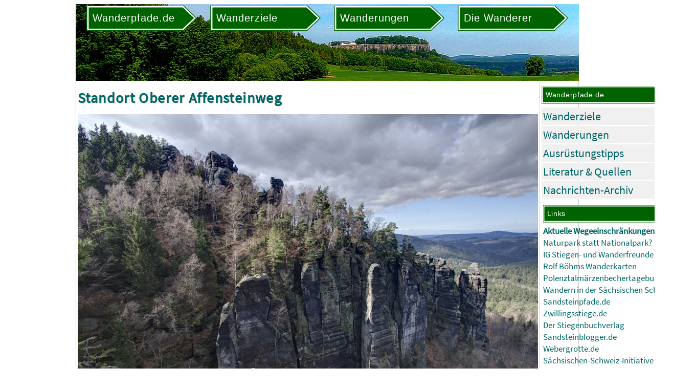

--- FILE ---
content_type: text/html
request_url: https://www.wanderpfade.de/Bild-66237.html
body_size: 1934
content:
<!DOCTYPE html>
<html lang="de">
<head>
<link rel="stylesheet" href="wanderpfade5.css">

<!-- photoswipe -->
<link rel="stylesheet" href="/scripts/PhotoSwipe/dist/photoswipe.css">

<meta http-equiv="content-style-type" content="text/css" >
<meta http-equiv="content-type" content="text/html; charset=iso-8859-1" >
<meta http-equiv="content-language" content="de" >
<meta name="keywords" lang="de" content="Nationalpark, Sächsische Schweiz, Elbsandsteingebirge, Wandern, Wanderungen, Wanderwege, Wanderpfade, Bilder" >
<meta name="description" lang="de" content="Wandern im Nationalpark Sächsische Schweiz und Umgebung. Über 230 Wanderungen, 700 Wanderziele und ca. 4600 Bilder vom Elbsandsteingebirge und der Region" >

<meta name="author" content="Carsten Rücker, Dresden" >
<meta name="date" content="#MetaDate#" >
<meta name="google-site-verification" content="iWW6eyfR6YCbraAWuPl53f70-W8KnDux0uxo0Z-yKa4" >
<meta name="viewport" content="width=device-width, initial-scale=1.0">

<script language="javascript" type="text/javascript" src="/scripts/scripts.js"></script>
<script language="javascript" type="text/javascript" src="wanderpfade.js"></script>
<title>Standort Oberer Affensteinweg - Wandern Sächsische Schweiz - Wanderziele und Wanderungen im Elbsandsteingebirge und Nationalpark</title>
</head>
<body>
<div id="PageContent">

<header>
<div class="KopfNaviMenu">
<div id="BurgerMenu">
<button onclick="toggleBurgerMenu()" class="BurgerMenuButton">
<img id="MenuIcon" style="max-width:50px; max-height:50px; margin: auto 20px auto 15px;" src="/pics/menu.png">
</button>
<div id="BurgerMenuContent"></div>
</div>

<svg id="NaviId_1" class="WegweiserSvg Wackelt" width="150px" viewBox="0 0 150 35" xmlns:xlink="http://www.w3.org/1999/xlink">
<a xlink:href="/">
<g>
<polygon class="fil0 str0" points="0,0 132,0 150,17 132,34 0,34 "></polygon>
<polygon class="fil1 str1" points="3,3 131,3 146,17 131,31 3,31 "></polygon>
<text x="8" y="22" style="font-family:Roboto,Arial; font-size:14px; font-weight:normal; fill:#ffffff; letter-spacing: 0.05em;">
Wanderpfade.de
</text>
</g>
</a>
</svg>

<svg id="NaviId_2" class="WegweiserSvg Wackelt" width="150px" viewBox="0 0 150 35" xmlns:xlink="http://www.w3.org/1999/xlink">
<a xlink:href="Wanderziele.html">
<g>
<polygon class="fil0 str0" points="0,0 132,0 150,17 132,34 0,34 "></polygon>
<polygon class="fil1 str1" points="3,3 131,3 146,17 131,31 3,31 "></polygon>
<text x="8" y="22" style="font-family:Roboto,Arial; font-size:14px; font-weight:normal; fill:#ffffff; letter-spacing: 0.05em;">
Wanderziele
</text>
</g>
</a>
</svg>

<svg id="NaviId_3" class="WegweiserSvg Wackelt" width="150px" viewBox="0 0 150 35" xmlns:xlink="http://www.w3.org/1999/xlink">
<a xlink:href="Wanderungen.html">
<g>
<polygon class="fil0 str0" points="0,0 132,0 150,17 132,34 0,34 "></polygon>
<polygon class="fil1 str1" points="3,3 131,3 146,17 131,31 3,31 "></polygon>
<text x="8" y="22" style="font-family:Roboto,Arial; font-size:14px; font-weight:normal; fill:#ffffff; letter-spacing: 0.05em;">
Wanderungen
</text>
</g>
</a>
</svg>

<svg id="NaviId_5" class="WegweiserSvg Wackelt" width="150px" viewBox="0 0 150 35" xmlns:xlink="http://www.w3.org/1999/xlink">
<a xlink:href="Impressum.html">
<g>
<polygon class="fil0 str0" points="0,0 132,0 150,17 132,34 0,34 "></polygon>
<polygon class="fil1 str1" points="3,3 131,3 146,17 131,31 3,31 "></polygon>
<text x="8" y="22" style="font-family:Roboto,Arial; font-size:14px; font-weight:normal; fill:#ffffff; letter-spacing: 0.05em;">
Die Wanderer
</text>
</g>
</a>
</svg>

</div>
</header>

<main>

<article>
<h1>Standort Oberer Affensteinweg</h1>
<img class="BildGross" src="/bilder/0400/00066237.jpg" border="0" alt="Standort Oberer Affensteinweg" ><p style="font-weight:bold; margin:0;">Standort Oberer Affensteinweg</p><p style="margin:0;">Standort: <a href="Wanderziel-451.html">Oberer Affensteinweg</a></p><p style="margin:0;">Bild 66237 vom 23.02.2014</p>
</article>

<nav>

<div id="NaviWanderpfade" class="NaviBox KannWeg">
<svg id="" class="WegweiserSvg" width="300px" viewBox="0 0 300 35" xmlns:xlink="http://www.w3.org/1999/xlink" style="width:100%; shape-rendering:geometricPrecision; text-rendering:geometricPrecision; image-rendering:optimizeQuality; fill-rule:evenodd; clip-rule:evenodd;"><g><polygon class="fil0 str0" points="0,0 282,0 300,17 282,34 0,34 "/><polygon class="fil1 str1" points="3,3 281,3 296,17 281,31 3,31 "/><text x="8" y="22" style="font-family:Roboto,Arial; font-size:14px; font-weight:normal; fill:#ffffff; letter-spacing: 0.05em;">Wanderpfade.de</text></g></svg>
<ul class="NaviList"><li><a href="Wanderziele.html">Wanderziele</a></li><li><a href="Wanderungen.html">Wanderungen</a></li><li><a href="Ausruestung.html">Ausrüstungstipps</a></li><li><a href="Literatur.html">Literatur &amp; Quellen</a></li><li><a href="Nachrichten.html">Nachrichten-Archiv</a></li></ul>
</div>

<div id="LinksPartner" class="NaviBox KannWeg">
<svg id="" class="WegweiserSvg" width="300px" viewBox="0 0 300 35" xmlns:xlink="http://www.w3.org/1999/xlink" style="width:100%; shape-rendering:geometricPrecision; text-rendering:geometricPrecision; image-rendering:optimizeQuality; fill-rule:evenodd; clip-rule:evenodd;"><g><polygon class="fil0 str0" points="0,0 282,0 300,17 282,34 0,34 "/><polygon class="fil1 str1" points="3,3 281,3 296,17 281,31 3,31 "/><text x="8" y="22" style="font-family:Roboto,Arial; font-size:14px; font-weight:normal; fill:#ffffff; letter-spacing: 0.05em;">Links</text></g></svg>

<p><a href="https://www.nationalpark-saechsische-schweiz.de/wegeservice-und-wegeinfo/" target="_blank">Aktuelle Wegeeinschränkungen (NPV)</a></p><p><a href="https://www.naturpark-saechsische-schweiz.de/" target="_blank">Naturpark statt Nationalpark?</a></p><p><a href="https://www.sandsteinwandern.de/" target="_blank">IG Stiegen- und Wanderfreunde</a></p><p><a href="https://boehmwanderkarten.de/" target="_blank">Rolf Böhms Wanderkarten</a></p><p><a href="https://maerzenbechertagebuch.blogspot.com/" target="_blank">Polenztalmärzenbechertagebuch</a></p><p><a href="https://wandern-saechsische-schweiz.de/" target="_blank">Wandern in der Sächsischen Schweiz</a></p><p><a href="https://sandsteinpfade.de/" target="_blank">Sandsteinpfade.de</a></p><p><a href="https://www.zwillingsstiege.de/" target="_blank">Zwillingsstiege.de</a></p><p><a href="https://stiegenbuchverlag.de/" target="_blank">Der Stiegenbuchverlag</a></p><p><a href="https://sandsteinblogger.de/" target="_blank">Sandsteinblogger.de</a></p><p><a href="https://webergrotte.de/" target="_blank">Webergrotte.de</a></p><p><a href="http://www.ssi-heft.de/" target="_blank">Sächsischen-Schweiz-Initiative</a></p><p id="Wanderpfa"><a href="https://www.wanderpfa.de/" target="_blank" rel="nofollow"><img src="pics/wanderpfa.gif" title="www.wanderpfa.de" alt="www.wanderpfa.de" border="0"></a></p>
</div>

</nav>
</main>

<div id="FooterLinksSmart" class="NurSmart">
<h3>Links</h3>
<a href="https://www.nationalpark-saechsische-schweiz.de/wegeservice-und-wegeinfo/" target="_blank">Aktuelle Wegeeinschränkungen (NPV)</a>&nbsp;| <a href="https://www.naturpark-saechsische-schweiz.de/" target="_blank">Naturpark statt Nationalpark?</a>&nbsp;| <a href="https://www.sandsteinwandern.de/" target="_blank">IG Stiegen- und Wanderfreunde</a>&nbsp;| <a href="https://boehmwanderkarten.de/" target="_blank">Rolf Böhms Wanderkarten</a>&nbsp;| <a href="https://maerzenbechertagebuch.blogspot.com/" target="_blank">Polenztalmärzenbechertagebuch</a>&nbsp;| <a href="https://wandern-saechsische-schweiz.de/" target="_blank">Wandern in der Sächsischen Schweiz</a>&nbsp;| <a href="https://sandsteinpfade.de/" target="_blank">Sandsteinpfade.de</a>&nbsp;| <a href="https://www.zwillingsstiege.de/" target="_blank">Zwillingsstiege.de</a>&nbsp;| <a href="https://stiegenbuchverlag.de/" target="_blank">Der Stiegenbuchverlag</a>&nbsp;| <a href="https://sandsteinblogger.de/" target="_blank">Sandsteinblogger.de</a>&nbsp;| <a href="https://webergrotte.de/" target="_blank">Webergrotte.de</a>&nbsp;| <a href="http://www.ssi-heft.de/" target="_blank">Sächsischen-Schweiz-Initiative</a>&nbsp;
</div>

<footer>
<strong>Copyright &copy; 25.12.2025 - Wanderpfade.de - <a href="Impressum.html">Impressum, Nutzungsbedingungen</a> / <a href="Datenschutz.html">Datenschutzerklärung</a></strong>
<div id="FooterLinks">
<div class="FooterBox">
<ul class="NaviList"><li><a href="Wanderziele.html">Wanderziele</a></li><li><a href="Wanderungen.html">Wanderungen</a></li><li><a href="Ausruestung.html">Ausrüstungstipps</a></li><li><a href="Literatur.html">Literatur &amp; Quellen</a></li><li><a href="Nachrichten.html">Nachrichten-Archiv</a></li></ul>
</div>
</div>
</footer>

</body>
</html>
<!-- Ende -->


--- FILE ---
content_type: text/css
request_url: https://www.wanderpfade.de/wanderpfade5.css
body_size: 3066
content:
:root {
  max-width: 1000px;
  margin: 0 auto;
}

@font-face {
  font-family: 'Source Sans Pro';
  font-style: normal;
  font-weight: 400;
  src: local('Source Sans Pro Regular'), local('SourceSansPro-Regular'),
       url('/fonts/source-sans-pro-v11-latin-regular.woff2') format('woff2'), /* Chrome 26+, Opera 23+, Firefox 39+ */
       url('/fonts/source-sans-pro-v11-latin-regular.woff') format('woff'); /* Chrome 6+, Firefox 3.6+, IE 9+, Safari 5.1+ */
}

body {
  font-family: 'Source Sans Pro', Areal, Helvetica;
  font-size: 1.15em;
  overflow-x: hidden;
}

#PageContent {
  max-width: 1000px;
  width: 100%;
}

main {
  display: flex;
  justify-content: flex-start;
  align-content: stretch;
  align-items: stretch;
  border-right: 1px solid #ccc;	      
}
	
article {
  min-height: 20em; /* notwendig für IE */
  flex: 3 1 auto;
  order: 1;
  border-left: 1px solid #ccc;
  border-right: 1px solid #ccc;
  padding: 8px 3px 10px 3px;
  width: 100%;
}

nav {	
  min-width: 300px;
  flex: 0 2 300px;
  order: 2;
  margin: 0 3px 0 3px;
  padding: 0 0 0 0;	
}

header {
  min-height: 150px;
  min-width: 300px;
  background-image: url(pics/kopf/00047009_h150.jpg);
  background-repeat: no-repeat;
}

/* im Header */ 
   .str0 {stroke:#006300;stroke-width:1px;}
   .str1 {stroke:#006300;stroke-width:1px;}
   .fil1 {fill:#006300;}
   .fil0 {fill:#ffffff;}
   .WegweiserSvg a {color: #ffffff !important;}
   .WegweiserSvg a:link {color: #ffffff !important;}
   .WegweiserSvg a:visited {color: #ffffff !important;}
   .MarkierungUntergrund {fill:#ffffff}		
		
footer {
  background-color: #006666;
  color: #ffffff;
  display: float;
  min-height: 100px;
  height: auto;
  padding: 5px 3px 3px 5px;
}

footer a:link, footer a:visited {
  color: #ffffff;
}

footer ul a {
  text-decoration:none;
}

#FooterLinksSmart {
  margin: 0 0 0.5em 0;
  color: #999999;
}
#FooterLinksSmart img {
  display: none;
}
#FooterLinksSmart a {
  font-size:0.9em;
  white-space: nowrap;
}
#FooterLinksSmart a:first-of-type {
  font-weight:bold;
}
#FooterLinksSmart h3 {
  border-top: 1px solid #009688;
  padding-top: 1em;
}


/* #FooterLinksSmart a::after  {content: " | "} */

.NurSmart {
  display: none;
}

p.Datensatz {line-height: 1em;}
p.Datensatz span {font-size:0.8em;}

/* BurgerMenu */
#BurgerMenu {
  display: none;	
}

.BurgerMenuButton {
  border: none;
  cursor: pointer;
  background-image: none;
  background-color: transparent;
  outline: none;  
}

#BurgerMenuContent {
  display: none;
  position: absolute;
  left: 0;
  background-color: #009688;
  min-width: 200px;
  margin-top:60px;
  font-size:1.5rem;
  overflow: auto;
  box-shadow: 0px 8px 16px 0px rgba(0,0,0,0.8);
  z-index: 1;
}

#BurgerMenuContent a {
  width:100%;
  text-decoration:none;
}

#BurgerMenuContent ul {
	list-style: none;
	margin: 0;
	padding: 0;
}

#BurgerMenuContent li {
  background-color: #f0f0f0;
  line-height:2rem;
  margin: 2px;
  padding: 5px;
}

#BurgerMenuContent li:hover {
  background-color: #cccccc;
}



/* NaviBoxen */

.NaviBox {margin-top: 10px;}

.NaviBox a {
  width:100%;
  text-decoration:none;
}

.NaviBox ul {
  list-style: none;
  margin: 0;
  padding: 0;
}

.NaviBox li {
  background-color: #f0f0f0;
  margin: 2px 0px 2px 0px;
  padding: 3px;
  font-size:1.2em !important;
}

.NaviBox li:hover {
  background-color: #cccccc;
}

/* wenig Platz */
@media all and (max-width: 900px) {
  #NaviId_5{
    display: none;
  }
}

/* Smartphone */
@media all and (max-width: 650px) {
	
main {
  border-right: none;
  margin-top: 70px;
}

nav {
  display:none;
}      

article {
  border-right: none;
  border-left: none;
}

.KannWeg {
  display: none;
}

.WegweiserSvg{
  display: none;
}
#NaviId_1 {
  display: block;
}

.NurSmart {
  display: block !important;
}

header {
  min-height: 10px;
  background-image: none;
  background-color: #eeeeee;/*#009688;*/
  position: fixed;
  top: 0px;
  left: 0px;
  width: 100%;
}

#BurgerMenu {
  display: flex;
}



}
/* Ende Smartphone*/

/* HTML-Tags */
h1,h2,h3,h4,h5 {
  color: #006666;
  font-weight:bold; 
}

h1 {
  font-size:1.5em;
  margin-top:0.3em;
  margin-bottom:0.5em;
  text-shadow: #bbbbbb 1px 1px 1px;
  letter-spacing:0.05em;
}

h2 {
  font-size:1.3em;
  margin-top:0.3em;
  margin-bottom:0.3em;
}

h3 {
  font-size:1.1em;
  margin-top:0.2em;
  margin-bottom:0.2em;
}

h4 {
  margin-top:0.1em;
  margin-bottom:0.1em;
  font-weight:normal;
}


td {
  vertical-align:top;
}

a {color: #006666;}
a:link{color: #006666;}
a:visited{color: #009688;}

hr {
  border-top: 1px solid #009688;
}

ul {
  list-style-type:square;
  margin-left: 13px;
  padding-left: 13px;
  margin-top: 0; 
  margin-bottom: 0;
}

li {
  margin-top: 3px; 
  margin-bottom: 3px;
  margin-left: -3px;  
}

li::marker {
  color: #006666; 
  font-size: 0.9em;
}

footer li::marker {
  color: #ffffff; 
  font-size: 0.9em;
}
footer li {
  margin-left: -10px;  
}


p {
  margin-top: 0.3em;
  margin-bottom: 0.8em;
  line-height: 1.4em;
}

.Nachrichten > p {margin: 0.3em 0 0 0}

sup {
  font-size: 0.9em;
}

summary {
  font-size:1.1em;
  margin-top:0.3em;
  margin-bottom:0.3em;	
  margin-left:0.3em;
  color: #006666;
  font-weight:bold;   
}

summary::marker {
  font-size: 1.1em;
}

/* ENDE HTML-Tags */


.KopfNaviWanderpfade {
  font-size:30px;
  letter-spacing: 0.05em;
  text-shadow: black 3px 2px 4px; 
  font-weight:bold; 
  text-align:right; 
  color:#ffffff;
  padding-right:10px;
  /*padding-top:15px;*/
}

.KopfNaviMenu {
  display: flex; 
  flex-flow: row nowrap;
  height: 60px;
  margin: 5px 0px 0px 10px;
  padding: 3px;
}

.KopfNaviMenu .WegweiserSvg {
  flex: 1 auto;
  margin-right: 10px;
}

.WegweiserSvg {
  max-height:50px;
  color: #006666;
}



.bild_links  {
  border-right: 1px solid #006666;
  clear: both;
  float: left;
  margin: 0px 5px 3px 0px;
  padding: 0px 5px 0px 0px;
}

.bild_rechts  {
  border-left: 1px solid #006666;
  clear: both;
  float: right;
  margin: 0px 0px 3px 3px;
  padding: 0px 0px 0px 5px;
}


.weiterlesen  {
  margin: 5px 0px 10px 0px;
  font-weight:bold;
}

.Kleiner {
  font-size: 0.8em;
}

.WegpunktSuchForm {
  font-size: 1em;
  width: 100%;
  margin: 5px 0px 3px 0px;
  padding: 0;
  border-bottom: 1px solid #006666;
}

.WegpunktSuchFormInput {
  font-size:1.1em;
  border: 1px solid #006666;
  width: 100%;
  max-width: calc(100% - 50px);
  padding: 3px;
}

.WegpunktSuchForm input:nth-child(2) {
  padding: 2px 2px 2px 2px;
}



.SuchButton {
    position: relative;
    width: 30px;
    height: 30px;
    padding: 0;
     /* ---   margin: 0 10px 0 -30px;--- */
    border: 0 none;
    background: url([data-uri]) no-repeat center center;
    background-size: 24px;
    text-indent: 200%;
    white-space: nowrap;
    display: inline-block;
    overflow: hidden;
    outline: none;
    cursor: pointer;
}

.Wackelt {transition: transform 0.05s;}
.Wackelt:hover {transform: rotate(5deg); transform-origin: center;}

/* --- Ende --- */


/* --- NEU --- */

.Wanderung {
  border-top: 1px solid #006666;
}

.MapDiv {
  border: 1px solid gray;
  padding: 3px;
  background-image: url('http://server:81/pics/karte.jpg');
  background-size: cover;
}

#DSGVO_Button {width:100%;}

.PicGallGrid {
  display: grid;
  grid-template-columns: repeat(auto-fill, minmax(150px, 1fr));
  grid-gap: 5px;
  margin: 0.5em 0 0.5em 0;
}

.PicGallGridItem {
  min-height: 100px;
  border: 1px solid #cccccc;
  padding: 3px;
  background-color: #99cccc;
  box-shadow: 1px 1px 1px #cccccc;
}

.PicGallGridItem figure {
  display: inline-block;
  width: 100%;
  padding-top: 3px;
  height: 150px;
  text-align: center;
  margin: 0;  
}

.PicGallGridItem img {
  object-fit: contain;
  width: 100%;
  max-width: 200px;
  height: 147px;
  margin: 0;
  padding: 0;  
}

#LinksPartner {
 padding: 3px;
}

#LinksPartner p {
  margin: 0px;
  font-size:0.9em;	
}

#LinksPartner p:first-of-type {
  font-weight:bold;
}

#Suche {
 width:98%; 
 font-size:1.2em;	
}

p.WpKategorie {
  font-size:0.9em;
  border-bottom: 1px solid #cccccc;
  padding-bottom: 0.3em;
  margin-bottom: 0.3em;
}
.WpKategorie .WpDatum{
  color: #666666;
}

p.Alle {
  border-top: 1px solid #006666;
  padding-top: 0.3em;
  margin-top: 0.8em;  
}

.pswp__custom-caption {
  background: #99cccc;
  font-size: 16px;
  color: #000;
  width: calc(100% - 32px);
  max-width: 400px;
  padding: 2px 8px;
  border-radius: 4px;
  position: absolute;
  left: 50%;
  bottom: 16px;
  transform: translateX(-50%);
}

.pswp__custom-caption a {
  color: #000;
  text-decoration: underline;
}

.hidden-caption-content {
  display: none;
}

.PicGallGridItemFigure figcaption {
  font-size:0.8em;
  border-top: 1px solid #006666;
  padding-top: 0.3em;
}

.pswp__bg {opacity: 1 !important;}

/* ENDE V5 */

/* VVO-Preise */
#PreiseTbl {
    border-collapse: collapse;
    border: solid #b9b9b9 2px;
    border-bottom: solid #b9b9b9 2px;
    empty-cells: show;
    margin-top: 2px;
    margin-bottom: 2px;
}

#PreiseTbl th {
  font-size: 0.9em;
    border-top: solid #b9b9b9  1px !important;
    border-left: solid #b9b9b9  1px !important;
    border-right: solid #b9b9b9  1px !important;
    border-bottom: solid #b9b9b9 1px !important;
    color: #ffffff;
    background-color: #006666;
    padding: 2px 2px 2px 2px;
    vertical-align:middle;
    empty-cells:show;
}

#PreiseTbl td {
  font-size: 0.9em;
  text-align:right;
    border-bottom: solid #cccccc 1px;
    border-left: solid #b9b9b9 1px;
    border-right: solid #b9b9b9 1px;
    padding: 2px 2px 2px 2px;
    vertical-align:top;
    empty-cells:show;
    white-space:nowrap;
}

.VvoTbl {
    border-collapse: collapse;
    border: solid #b9b9b9 2px;
    border-bottom: solid #b9b9b9 2px;
    empty-cells: show;
    margin-top: 2px;
    margin-bottom: 2px;
}

.VvoTbl th {
  font-size: 0.8em;
  text-align:left;
    border-top: solid #b9b9b9  1px !important;
    border-left: solid #b9b9b9  1px !important;
    border-right: solid #b9b9b9  1px !important;
    border-bottom: solid #b9b9b9 1px !important;
    color: #ffffff;
    background-color: #006666;
    padding: 2px 2px 2px 2px;
    vertical-align:top;
    empty-cells:show;
}

.VvoTbl td {
  font-size: 0.8em;
  text-align:left;
    border-bottom: solid #cccccc 1px;
    border-left: solid #b9b9b9 1px;
    border-right: solid #b9b9b9 1px;
    padding: 2px 2px 2px 2px;
    vertical-align:top;
    empty-cells:show;
    white-space:nowrap;
}
/* ENDE VVO-Preise */